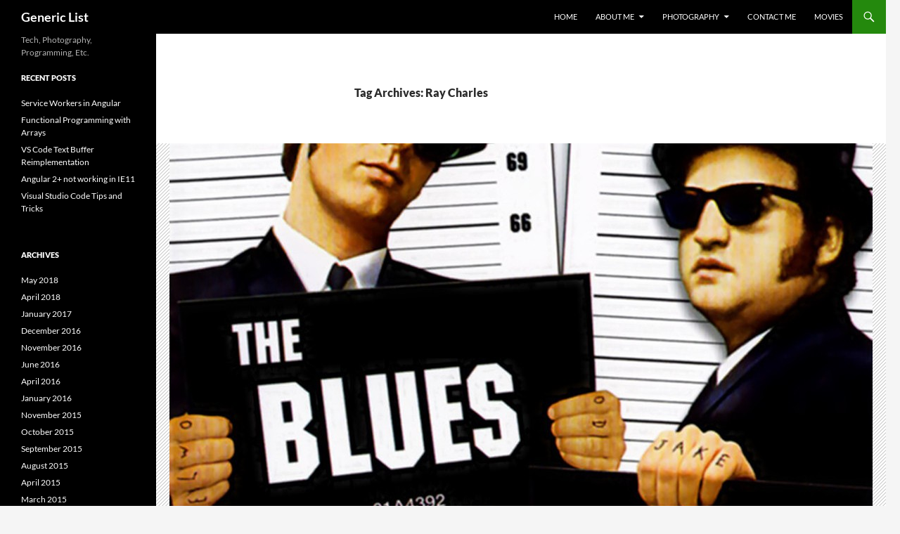

--- FILE ---
content_type: text/html; charset=UTF-8
request_url: https://chrispalic.com/tag/ray-charles/
body_size: 13703
content:
<!DOCTYPE html>
<!--[if IE 7]>
<html class="ie ie7" lang="en-US">
<![endif]-->
<!--[if IE 8]>
<html class="ie ie8" lang="en-US">
<![endif]-->
<!--[if !(IE 7) & !(IE 8)]><!-->
<html lang="en-US">
<!--<![endif]-->
<head>
	<meta charset="UTF-8">
	<meta name="viewport" content="width=device-width, initial-scale=1.0">
	<title>Ray Charles Archives - Generic List</title>
	<link rel="profile" href="https://gmpg.org/xfn/11">
	<link rel="pingback" href="https://chrispalic.com/CMS/xmlrpc.php">
	<!--[if lt IE 9]>
	<script src="https://chrispalic.com/CMS/wp-content/themes/twentyfourteen/js/html5.js?ver=3.7.0"></script>
	<![endif]-->
	<meta name='robots' content='index, follow, max-image-preview:large, max-snippet:-1, max-video-preview:-1' />
	<style>img:is([sizes="auto" i], [sizes^="auto," i]) { contain-intrinsic-size: 3000px 1500px }</style>
	
	<!-- This site is optimized with the Yoast SEO plugin v25.0 - https://yoast.com/wordpress/plugins/seo/ -->
	<link rel="canonical" href="https://chrispalic.com/tag/ray-charles/" />
	<meta property="og:locale" content="en_US" />
	<meta property="og:type" content="article" />
	<meta property="og:title" content="Ray Charles Archives - Generic List" />
	<meta property="og:url" content="https://chrispalic.com/tag/ray-charles/" />
	<meta property="og:site_name" content="Generic List" />
	<meta name="twitter:card" content="summary_large_image" />
	<meta name="twitter:site" content="@thePalic" />
	<script type="application/ld+json" class="yoast-schema-graph">{"@context":"https://schema.org","@graph":[{"@type":"CollectionPage","@id":"https://chrispalic.com/tag/ray-charles/","url":"https://chrispalic.com/tag/ray-charles/","name":"Ray Charles Archives - Generic List","isPartOf":{"@id":"https://chrispalic.com/#website"},"primaryImageOfPage":{"@id":"https://chrispalic.com/tag/ray-charles/#primaryimage"},"image":{"@id":"https://chrispalic.com/tag/ray-charles/#primaryimage"},"thumbnailUrl":"https://chrispalic.com/CMS/wp-content/uploads/2015/03/wdcoPIqOHk3dJ1s3fQOGgrMDNYu.jpg","inLanguage":"en-US"},{"@type":"ImageObject","inLanguage":"en-US","@id":"https://chrispalic.com/tag/ray-charles/#primaryimage","url":"https://chrispalic.com/CMS/wp-content/uploads/2015/03/wdcoPIqOHk3dJ1s3fQOGgrMDNYu.jpg","contentUrl":"https://chrispalic.com/CMS/wp-content/uploads/2015/03/wdcoPIqOHk3dJ1s3fQOGgrMDNYu.jpg","width":1000,"height":1500,"caption":"© 1980 Universal Pictures − All right reserved."},{"@type":"WebSite","@id":"https://chrispalic.com/#website","url":"https://chrispalic.com/","name":"Generic List","description":"Tech, Photography, Programming, Etc.","potentialAction":[{"@type":"SearchAction","target":{"@type":"EntryPoint","urlTemplate":"https://chrispalic.com/?s={search_term_string}"},"query-input":{"@type":"PropertyValueSpecification","valueRequired":true,"valueName":"search_term_string"}}],"inLanguage":"en-US"}]}</script>
	<!-- / Yoast SEO plugin. -->


<link rel='dns-prefetch' href='//secure.gravatar.com' />
<link rel='dns-prefetch' href='//stats.wp.com' />
<link rel='dns-prefetch' href='//v0.wordpress.com' />
<link rel='dns-prefetch' href='//jetpack.wordpress.com' />
<link rel='dns-prefetch' href='//s0.wp.com' />
<link rel='dns-prefetch' href='//public-api.wordpress.com' />
<link rel='dns-prefetch' href='//0.gravatar.com' />
<link rel='dns-prefetch' href='//1.gravatar.com' />
<link rel='dns-prefetch' href='//2.gravatar.com' />
<link rel="alternate" type="application/rss+xml" title="Generic List &raquo; Feed" href="https://chrispalic.com/feed/" />
<link rel="alternate" type="application/rss+xml" title="Generic List &raquo; Comments Feed" href="https://chrispalic.com/comments/feed/" />
<link rel="alternate" type="application/rss+xml" title="Generic List &raquo; Ray Charles Tag Feed" href="https://chrispalic.com/tag/ray-charles/feed/" />
		<!-- This site uses the Google Analytics by MonsterInsights plugin v9.5.3 - Using Analytics tracking - https://www.monsterinsights.com/ -->
		<!-- Note: MonsterInsights is not currently configured on this site. The site owner needs to authenticate with Google Analytics in the MonsterInsights settings panel. -->
					<!-- No tracking code set -->
				<!-- / Google Analytics by MonsterInsights -->
		<script>
window._wpemojiSettings = {"baseUrl":"https:\/\/s.w.org\/images\/core\/emoji\/16.0.1\/72x72\/","ext":".png","svgUrl":"https:\/\/s.w.org\/images\/core\/emoji\/16.0.1\/svg\/","svgExt":".svg","source":{"concatemoji":"https:\/\/chrispalic.com\/CMS\/wp-includes\/js\/wp-emoji-release.min.js?ver=6.8.3"}};
/*! This file is auto-generated */
!function(s,n){var o,i,e;function c(e){try{var t={supportTests:e,timestamp:(new Date).valueOf()};sessionStorage.setItem(o,JSON.stringify(t))}catch(e){}}function p(e,t,n){e.clearRect(0,0,e.canvas.width,e.canvas.height),e.fillText(t,0,0);var t=new Uint32Array(e.getImageData(0,0,e.canvas.width,e.canvas.height).data),a=(e.clearRect(0,0,e.canvas.width,e.canvas.height),e.fillText(n,0,0),new Uint32Array(e.getImageData(0,0,e.canvas.width,e.canvas.height).data));return t.every(function(e,t){return e===a[t]})}function u(e,t){e.clearRect(0,0,e.canvas.width,e.canvas.height),e.fillText(t,0,0);for(var n=e.getImageData(16,16,1,1),a=0;a<n.data.length;a++)if(0!==n.data[a])return!1;return!0}function f(e,t,n,a){switch(t){case"flag":return n(e,"\ud83c\udff3\ufe0f\u200d\u26a7\ufe0f","\ud83c\udff3\ufe0f\u200b\u26a7\ufe0f")?!1:!n(e,"\ud83c\udde8\ud83c\uddf6","\ud83c\udde8\u200b\ud83c\uddf6")&&!n(e,"\ud83c\udff4\udb40\udc67\udb40\udc62\udb40\udc65\udb40\udc6e\udb40\udc67\udb40\udc7f","\ud83c\udff4\u200b\udb40\udc67\u200b\udb40\udc62\u200b\udb40\udc65\u200b\udb40\udc6e\u200b\udb40\udc67\u200b\udb40\udc7f");case"emoji":return!a(e,"\ud83e\udedf")}return!1}function g(e,t,n,a){var r="undefined"!=typeof WorkerGlobalScope&&self instanceof WorkerGlobalScope?new OffscreenCanvas(300,150):s.createElement("canvas"),o=r.getContext("2d",{willReadFrequently:!0}),i=(o.textBaseline="top",o.font="600 32px Arial",{});return e.forEach(function(e){i[e]=t(o,e,n,a)}),i}function t(e){var t=s.createElement("script");t.src=e,t.defer=!0,s.head.appendChild(t)}"undefined"!=typeof Promise&&(o="wpEmojiSettingsSupports",i=["flag","emoji"],n.supports={everything:!0,everythingExceptFlag:!0},e=new Promise(function(e){s.addEventListener("DOMContentLoaded",e,{once:!0})}),new Promise(function(t){var n=function(){try{var e=JSON.parse(sessionStorage.getItem(o));if("object"==typeof e&&"number"==typeof e.timestamp&&(new Date).valueOf()<e.timestamp+604800&&"object"==typeof e.supportTests)return e.supportTests}catch(e){}return null}();if(!n){if("undefined"!=typeof Worker&&"undefined"!=typeof OffscreenCanvas&&"undefined"!=typeof URL&&URL.createObjectURL&&"undefined"!=typeof Blob)try{var e="postMessage("+g.toString()+"("+[JSON.stringify(i),f.toString(),p.toString(),u.toString()].join(",")+"));",a=new Blob([e],{type:"text/javascript"}),r=new Worker(URL.createObjectURL(a),{name:"wpTestEmojiSupports"});return void(r.onmessage=function(e){c(n=e.data),r.terminate(),t(n)})}catch(e){}c(n=g(i,f,p,u))}t(n)}).then(function(e){for(var t in e)n.supports[t]=e[t],n.supports.everything=n.supports.everything&&n.supports[t],"flag"!==t&&(n.supports.everythingExceptFlag=n.supports.everythingExceptFlag&&n.supports[t]);n.supports.everythingExceptFlag=n.supports.everythingExceptFlag&&!n.supports.flag,n.DOMReady=!1,n.readyCallback=function(){n.DOMReady=!0}}).then(function(){return e}).then(function(){var e;n.supports.everything||(n.readyCallback(),(e=n.source||{}).concatemoji?t(e.concatemoji):e.wpemoji&&e.twemoji&&(t(e.twemoji),t(e.wpemoji)))}))}((window,document),window._wpemojiSettings);
</script>
<link rel='stylesheet' id='twentyfourteen-jetpack-css' href='https://chrispalic.com/CMS/wp-content/plugins/jetpack/modules/theme-tools/compat/twentyfourteen.css?ver=14.6' media='all' />
<style id='wp-emoji-styles-inline-css'>

	img.wp-smiley, img.emoji {
		display: inline !important;
		border: none !important;
		box-shadow: none !important;
		height: 1em !important;
		width: 1em !important;
		margin: 0 0.07em !important;
		vertical-align: -0.1em !important;
		background: none !important;
		padding: 0 !important;
	}
</style>
<link rel='stylesheet' id='wp-block-library-css' href='https://chrispalic.com/CMS/wp-includes/css/dist/block-library/style.min.css?ver=6.8.3' media='all' />
<style id='wp-block-library-theme-inline-css'>
.wp-block-audio :where(figcaption){color:#555;font-size:13px;text-align:center}.is-dark-theme .wp-block-audio :where(figcaption){color:#ffffffa6}.wp-block-audio{margin:0 0 1em}.wp-block-code{border:1px solid #ccc;border-radius:4px;font-family:Menlo,Consolas,monaco,monospace;padding:.8em 1em}.wp-block-embed :where(figcaption){color:#555;font-size:13px;text-align:center}.is-dark-theme .wp-block-embed :where(figcaption){color:#ffffffa6}.wp-block-embed{margin:0 0 1em}.blocks-gallery-caption{color:#555;font-size:13px;text-align:center}.is-dark-theme .blocks-gallery-caption{color:#ffffffa6}:root :where(.wp-block-image figcaption){color:#555;font-size:13px;text-align:center}.is-dark-theme :root :where(.wp-block-image figcaption){color:#ffffffa6}.wp-block-image{margin:0 0 1em}.wp-block-pullquote{border-bottom:4px solid;border-top:4px solid;color:currentColor;margin-bottom:1.75em}.wp-block-pullquote cite,.wp-block-pullquote footer,.wp-block-pullquote__citation{color:currentColor;font-size:.8125em;font-style:normal;text-transform:uppercase}.wp-block-quote{border-left:.25em solid;margin:0 0 1.75em;padding-left:1em}.wp-block-quote cite,.wp-block-quote footer{color:currentColor;font-size:.8125em;font-style:normal;position:relative}.wp-block-quote:where(.has-text-align-right){border-left:none;border-right:.25em solid;padding-left:0;padding-right:1em}.wp-block-quote:where(.has-text-align-center){border:none;padding-left:0}.wp-block-quote.is-large,.wp-block-quote.is-style-large,.wp-block-quote:where(.is-style-plain){border:none}.wp-block-search .wp-block-search__label{font-weight:700}.wp-block-search__button{border:1px solid #ccc;padding:.375em .625em}:where(.wp-block-group.has-background){padding:1.25em 2.375em}.wp-block-separator.has-css-opacity{opacity:.4}.wp-block-separator{border:none;border-bottom:2px solid;margin-left:auto;margin-right:auto}.wp-block-separator.has-alpha-channel-opacity{opacity:1}.wp-block-separator:not(.is-style-wide):not(.is-style-dots){width:100px}.wp-block-separator.has-background:not(.is-style-dots){border-bottom:none;height:1px}.wp-block-separator.has-background:not(.is-style-wide):not(.is-style-dots){height:2px}.wp-block-table{margin:0 0 1em}.wp-block-table td,.wp-block-table th{word-break:normal}.wp-block-table :where(figcaption){color:#555;font-size:13px;text-align:center}.is-dark-theme .wp-block-table :where(figcaption){color:#ffffffa6}.wp-block-video :where(figcaption){color:#555;font-size:13px;text-align:center}.is-dark-theme .wp-block-video :where(figcaption){color:#ffffffa6}.wp-block-video{margin:0 0 1em}:root :where(.wp-block-template-part.has-background){margin-bottom:0;margin-top:0;padding:1.25em 2.375em}
</style>
<style id='classic-theme-styles-inline-css'>
/*! This file is auto-generated */
.wp-block-button__link{color:#fff;background-color:#32373c;border-radius:9999px;box-shadow:none;text-decoration:none;padding:calc(.667em + 2px) calc(1.333em + 2px);font-size:1.125em}.wp-block-file__button{background:#32373c;color:#fff;text-decoration:none}
</style>
<link rel='stylesheet' id='mediaelement-css' href='https://chrispalic.com/CMS/wp-includes/js/mediaelement/mediaelementplayer-legacy.min.css?ver=4.2.17' media='all' />
<link rel='stylesheet' id='wp-mediaelement-css' href='https://chrispalic.com/CMS/wp-includes/js/mediaelement/wp-mediaelement.min.css?ver=6.8.3' media='all' />
<style id='jetpack-sharing-buttons-style-inline-css'>
.jetpack-sharing-buttons__services-list{display:flex;flex-direction:row;flex-wrap:wrap;gap:0;list-style-type:none;margin:5px;padding:0}.jetpack-sharing-buttons__services-list.has-small-icon-size{font-size:12px}.jetpack-sharing-buttons__services-list.has-normal-icon-size{font-size:16px}.jetpack-sharing-buttons__services-list.has-large-icon-size{font-size:24px}.jetpack-sharing-buttons__services-list.has-huge-icon-size{font-size:36px}@media print{.jetpack-sharing-buttons__services-list{display:none!important}}.editor-styles-wrapper .wp-block-jetpack-sharing-buttons{gap:0;padding-inline-start:0}ul.jetpack-sharing-buttons__services-list.has-background{padding:1.25em 2.375em}
</style>
<style id='global-styles-inline-css'>
:root{--wp--preset--aspect-ratio--square: 1;--wp--preset--aspect-ratio--4-3: 4/3;--wp--preset--aspect-ratio--3-4: 3/4;--wp--preset--aspect-ratio--3-2: 3/2;--wp--preset--aspect-ratio--2-3: 2/3;--wp--preset--aspect-ratio--16-9: 16/9;--wp--preset--aspect-ratio--9-16: 9/16;--wp--preset--color--black: #000;--wp--preset--color--cyan-bluish-gray: #abb8c3;--wp--preset--color--white: #fff;--wp--preset--color--pale-pink: #f78da7;--wp--preset--color--vivid-red: #cf2e2e;--wp--preset--color--luminous-vivid-orange: #ff6900;--wp--preset--color--luminous-vivid-amber: #fcb900;--wp--preset--color--light-green-cyan: #7bdcb5;--wp--preset--color--vivid-green-cyan: #00d084;--wp--preset--color--pale-cyan-blue: #8ed1fc;--wp--preset--color--vivid-cyan-blue: #0693e3;--wp--preset--color--vivid-purple: #9b51e0;--wp--preset--color--green: #24890d;--wp--preset--color--dark-gray: #2b2b2b;--wp--preset--color--medium-gray: #767676;--wp--preset--color--light-gray: #f5f5f5;--wp--preset--gradient--vivid-cyan-blue-to-vivid-purple: linear-gradient(135deg,rgba(6,147,227,1) 0%,rgb(155,81,224) 100%);--wp--preset--gradient--light-green-cyan-to-vivid-green-cyan: linear-gradient(135deg,rgb(122,220,180) 0%,rgb(0,208,130) 100%);--wp--preset--gradient--luminous-vivid-amber-to-luminous-vivid-orange: linear-gradient(135deg,rgba(252,185,0,1) 0%,rgba(255,105,0,1) 100%);--wp--preset--gradient--luminous-vivid-orange-to-vivid-red: linear-gradient(135deg,rgba(255,105,0,1) 0%,rgb(207,46,46) 100%);--wp--preset--gradient--very-light-gray-to-cyan-bluish-gray: linear-gradient(135deg,rgb(238,238,238) 0%,rgb(169,184,195) 100%);--wp--preset--gradient--cool-to-warm-spectrum: linear-gradient(135deg,rgb(74,234,220) 0%,rgb(151,120,209) 20%,rgb(207,42,186) 40%,rgb(238,44,130) 60%,rgb(251,105,98) 80%,rgb(254,248,76) 100%);--wp--preset--gradient--blush-light-purple: linear-gradient(135deg,rgb(255,206,236) 0%,rgb(152,150,240) 100%);--wp--preset--gradient--blush-bordeaux: linear-gradient(135deg,rgb(254,205,165) 0%,rgb(254,45,45) 50%,rgb(107,0,62) 100%);--wp--preset--gradient--luminous-dusk: linear-gradient(135deg,rgb(255,203,112) 0%,rgb(199,81,192) 50%,rgb(65,88,208) 100%);--wp--preset--gradient--pale-ocean: linear-gradient(135deg,rgb(255,245,203) 0%,rgb(182,227,212) 50%,rgb(51,167,181) 100%);--wp--preset--gradient--electric-grass: linear-gradient(135deg,rgb(202,248,128) 0%,rgb(113,206,126) 100%);--wp--preset--gradient--midnight: linear-gradient(135deg,rgb(2,3,129) 0%,rgb(40,116,252) 100%);--wp--preset--font-size--small: 13px;--wp--preset--font-size--medium: 20px;--wp--preset--font-size--large: 36px;--wp--preset--font-size--x-large: 42px;--wp--preset--spacing--20: 0.44rem;--wp--preset--spacing--30: 0.67rem;--wp--preset--spacing--40: 1rem;--wp--preset--spacing--50: 1.5rem;--wp--preset--spacing--60: 2.25rem;--wp--preset--spacing--70: 3.38rem;--wp--preset--spacing--80: 5.06rem;--wp--preset--shadow--natural: 6px 6px 9px rgba(0, 0, 0, 0.2);--wp--preset--shadow--deep: 12px 12px 50px rgba(0, 0, 0, 0.4);--wp--preset--shadow--sharp: 6px 6px 0px rgba(0, 0, 0, 0.2);--wp--preset--shadow--outlined: 6px 6px 0px -3px rgba(255, 255, 255, 1), 6px 6px rgba(0, 0, 0, 1);--wp--preset--shadow--crisp: 6px 6px 0px rgba(0, 0, 0, 1);}:where(.is-layout-flex){gap: 0.5em;}:where(.is-layout-grid){gap: 0.5em;}body .is-layout-flex{display: flex;}.is-layout-flex{flex-wrap: wrap;align-items: center;}.is-layout-flex > :is(*, div){margin: 0;}body .is-layout-grid{display: grid;}.is-layout-grid > :is(*, div){margin: 0;}:where(.wp-block-columns.is-layout-flex){gap: 2em;}:where(.wp-block-columns.is-layout-grid){gap: 2em;}:where(.wp-block-post-template.is-layout-flex){gap: 1.25em;}:where(.wp-block-post-template.is-layout-grid){gap: 1.25em;}.has-black-color{color: var(--wp--preset--color--black) !important;}.has-cyan-bluish-gray-color{color: var(--wp--preset--color--cyan-bluish-gray) !important;}.has-white-color{color: var(--wp--preset--color--white) !important;}.has-pale-pink-color{color: var(--wp--preset--color--pale-pink) !important;}.has-vivid-red-color{color: var(--wp--preset--color--vivid-red) !important;}.has-luminous-vivid-orange-color{color: var(--wp--preset--color--luminous-vivid-orange) !important;}.has-luminous-vivid-amber-color{color: var(--wp--preset--color--luminous-vivid-amber) !important;}.has-light-green-cyan-color{color: var(--wp--preset--color--light-green-cyan) !important;}.has-vivid-green-cyan-color{color: var(--wp--preset--color--vivid-green-cyan) !important;}.has-pale-cyan-blue-color{color: var(--wp--preset--color--pale-cyan-blue) !important;}.has-vivid-cyan-blue-color{color: var(--wp--preset--color--vivid-cyan-blue) !important;}.has-vivid-purple-color{color: var(--wp--preset--color--vivid-purple) !important;}.has-black-background-color{background-color: var(--wp--preset--color--black) !important;}.has-cyan-bluish-gray-background-color{background-color: var(--wp--preset--color--cyan-bluish-gray) !important;}.has-white-background-color{background-color: var(--wp--preset--color--white) !important;}.has-pale-pink-background-color{background-color: var(--wp--preset--color--pale-pink) !important;}.has-vivid-red-background-color{background-color: var(--wp--preset--color--vivid-red) !important;}.has-luminous-vivid-orange-background-color{background-color: var(--wp--preset--color--luminous-vivid-orange) !important;}.has-luminous-vivid-amber-background-color{background-color: var(--wp--preset--color--luminous-vivid-amber) !important;}.has-light-green-cyan-background-color{background-color: var(--wp--preset--color--light-green-cyan) !important;}.has-vivid-green-cyan-background-color{background-color: var(--wp--preset--color--vivid-green-cyan) !important;}.has-pale-cyan-blue-background-color{background-color: var(--wp--preset--color--pale-cyan-blue) !important;}.has-vivid-cyan-blue-background-color{background-color: var(--wp--preset--color--vivid-cyan-blue) !important;}.has-vivid-purple-background-color{background-color: var(--wp--preset--color--vivid-purple) !important;}.has-black-border-color{border-color: var(--wp--preset--color--black) !important;}.has-cyan-bluish-gray-border-color{border-color: var(--wp--preset--color--cyan-bluish-gray) !important;}.has-white-border-color{border-color: var(--wp--preset--color--white) !important;}.has-pale-pink-border-color{border-color: var(--wp--preset--color--pale-pink) !important;}.has-vivid-red-border-color{border-color: var(--wp--preset--color--vivid-red) !important;}.has-luminous-vivid-orange-border-color{border-color: var(--wp--preset--color--luminous-vivid-orange) !important;}.has-luminous-vivid-amber-border-color{border-color: var(--wp--preset--color--luminous-vivid-amber) !important;}.has-light-green-cyan-border-color{border-color: var(--wp--preset--color--light-green-cyan) !important;}.has-vivid-green-cyan-border-color{border-color: var(--wp--preset--color--vivid-green-cyan) !important;}.has-pale-cyan-blue-border-color{border-color: var(--wp--preset--color--pale-cyan-blue) !important;}.has-vivid-cyan-blue-border-color{border-color: var(--wp--preset--color--vivid-cyan-blue) !important;}.has-vivid-purple-border-color{border-color: var(--wp--preset--color--vivid-purple) !important;}.has-vivid-cyan-blue-to-vivid-purple-gradient-background{background: var(--wp--preset--gradient--vivid-cyan-blue-to-vivid-purple) !important;}.has-light-green-cyan-to-vivid-green-cyan-gradient-background{background: var(--wp--preset--gradient--light-green-cyan-to-vivid-green-cyan) !important;}.has-luminous-vivid-amber-to-luminous-vivid-orange-gradient-background{background: var(--wp--preset--gradient--luminous-vivid-amber-to-luminous-vivid-orange) !important;}.has-luminous-vivid-orange-to-vivid-red-gradient-background{background: var(--wp--preset--gradient--luminous-vivid-orange-to-vivid-red) !important;}.has-very-light-gray-to-cyan-bluish-gray-gradient-background{background: var(--wp--preset--gradient--very-light-gray-to-cyan-bluish-gray) !important;}.has-cool-to-warm-spectrum-gradient-background{background: var(--wp--preset--gradient--cool-to-warm-spectrum) !important;}.has-blush-light-purple-gradient-background{background: var(--wp--preset--gradient--blush-light-purple) !important;}.has-blush-bordeaux-gradient-background{background: var(--wp--preset--gradient--blush-bordeaux) !important;}.has-luminous-dusk-gradient-background{background: var(--wp--preset--gradient--luminous-dusk) !important;}.has-pale-ocean-gradient-background{background: var(--wp--preset--gradient--pale-ocean) !important;}.has-electric-grass-gradient-background{background: var(--wp--preset--gradient--electric-grass) !important;}.has-midnight-gradient-background{background: var(--wp--preset--gradient--midnight) !important;}.has-small-font-size{font-size: var(--wp--preset--font-size--small) !important;}.has-medium-font-size{font-size: var(--wp--preset--font-size--medium) !important;}.has-large-font-size{font-size: var(--wp--preset--font-size--large) !important;}.has-x-large-font-size{font-size: var(--wp--preset--font-size--x-large) !important;}
:where(.wp-block-post-template.is-layout-flex){gap: 1.25em;}:where(.wp-block-post-template.is-layout-grid){gap: 1.25em;}
:where(.wp-block-columns.is-layout-flex){gap: 2em;}:where(.wp-block-columns.is-layout-grid){gap: 2em;}
:root :where(.wp-block-pullquote){font-size: 1.5em;line-height: 1.6;}
</style>
<link rel='stylesheet' id='masvideos-general-css' href='https://chrispalic.com/CMS/wp-content/plugins/masvideos/assets/css/masvideos.css?ver=1.3.1' media='all' />
<link rel='stylesheet' id='twentyfourteen-lato-css' href='https://chrispalic.com/CMS/wp-content/themes/twentyfourteen/fonts/font-lato.css?ver=20230328' media='all' />
<link rel='stylesheet' id='genericons-css' href='https://chrispalic.com/CMS/wp-content/plugins/jetpack/_inc/genericons/genericons/genericons.css?ver=3.1' media='all' />
<link rel='stylesheet' id='twentyfourteen-style-css' href='https://chrispalic.com/CMS/wp-content/themes/twentyfourteen/style.css?ver=20250415' media='all' />
<link rel='stylesheet' id='twentyfourteen-block-style-css' href='https://chrispalic.com/CMS/wp-content/themes/twentyfourteen/css/blocks.css?ver=20240708' media='all' />
<!--[if lt IE 9]>
<link rel='stylesheet' id='twentyfourteen-ie-css' href='https://chrispalic.com/CMS/wp-content/themes/twentyfourteen/css/ie.css?ver=20140711' media='all' />
<![endif]-->
<style id='akismet-widget-style-inline-css'>

			.a-stats {
				--akismet-color-mid-green: #357b49;
				--akismet-color-white: #fff;
				--akismet-color-light-grey: #f6f7f7;

				max-width: 350px;
				width: auto;
			}

			.a-stats * {
				all: unset;
				box-sizing: border-box;
			}

			.a-stats strong {
				font-weight: 600;
			}

			.a-stats a.a-stats__link,
			.a-stats a.a-stats__link:visited,
			.a-stats a.a-stats__link:active {
				background: var(--akismet-color-mid-green);
				border: none;
				box-shadow: none;
				border-radius: 8px;
				color: var(--akismet-color-white);
				cursor: pointer;
				display: block;
				font-family: -apple-system, BlinkMacSystemFont, 'Segoe UI', 'Roboto', 'Oxygen-Sans', 'Ubuntu', 'Cantarell', 'Helvetica Neue', sans-serif;
				font-weight: 500;
				padding: 12px;
				text-align: center;
				text-decoration: none;
				transition: all 0.2s ease;
			}

			/* Extra specificity to deal with TwentyTwentyOne focus style */
			.widget .a-stats a.a-stats__link:focus {
				background: var(--akismet-color-mid-green);
				color: var(--akismet-color-white);
				text-decoration: none;
			}

			.a-stats a.a-stats__link:hover {
				filter: brightness(110%);
				box-shadow: 0 4px 12px rgba(0, 0, 0, 0.06), 0 0 2px rgba(0, 0, 0, 0.16);
			}

			.a-stats .count {
				color: var(--akismet-color-white);
				display: block;
				font-size: 1.5em;
				line-height: 1.4;
				padding: 0 13px;
				white-space: nowrap;
			}
		
</style>
<link rel='stylesheet' id='sharedaddy-css' href='https://chrispalic.com/CMS/wp-content/plugins/jetpack/modules/sharedaddy/sharing.css?ver=14.6' media='all' />
<link rel='stylesheet' id='social-logos-css' href='https://chrispalic.com/CMS/wp-content/plugins/jetpack/_inc/social-logos/social-logos.min.css?ver=14.6' media='all' />
<script src="https://chrispalic.com/CMS/wp-includes/js/jquery/jquery.min.js?ver=3.7.1" id="jquery-core-js"></script>
<script src="https://chrispalic.com/CMS/wp-includes/js/jquery/jquery-migrate.min.js?ver=3.4.1" id="jquery-migrate-js"></script>
<script src="https://chrispalic.com/CMS/wp-content/themes/twentyfourteen/js/functions.js?ver=20230526" id="twentyfourteen-script-js" defer data-wp-strategy="defer"></script>
<link rel="https://api.w.org/" href="https://chrispalic.com/wp-json/" /><link rel="alternate" title="JSON" type="application/json" href="https://chrispalic.com/wp-json/wp/v2/tags/138" /><link rel="EditURI" type="application/rsd+xml" title="RSD" href="https://chrispalic.com/CMS/xmlrpc.php?rsd" />
<meta name="generator" content="WordPress 6.8.3" />
	<style>img#wpstats{display:none}</style>
				<style id="wp-custom-css">
			.movie.type-movie.status-publish.has-post-thumbnail.hentry:first-child{
	margin-top: 0px
}

.movie.type-movie.hentry {
	margin: 0 0 48px;
}

.site-content .entry-header, .site-content .entry-content, .site-content .entry-summary, .site-content .entry-meta, .page-content {
	max-width: none;
}		</style>
		</head>

<body class="archive tag tag-ray-charles tag-138 wp-embed-responsive wp-theme-twentyfourteen masvideos-no-js masthead-fixed list-view full-width">
<a class="screen-reader-text skip-link" href="#content">
	Skip to content</a>
<div id="page" class="hfeed site">
		
	<header id="masthead" class="site-header">
		<div class="header-main">
			<h1 class="site-title"><a href="https://chrispalic.com/" rel="home" >Generic List</a></h1>

			<div class="search-toggle">
				<a href="#search-container" class="screen-reader-text" aria-expanded="false" aria-controls="search-container">
					Search				</a>
			</div>

			<nav id="primary-navigation" class="site-navigation primary-navigation">
				<button class="menu-toggle">Primary Menu</button>
				<div class="menu-custom-menu-container"><ul id="primary-menu" class="nav-menu"><li id="menu-item-251" class="menu-item menu-item-type-custom menu-item-object-custom menu-item-home menu-item-251"><a href="http://chrispalic.com">Home</a></li>
<li id="menu-item-248" class="menu-item menu-item-type-post_type menu-item-object-page menu-item-has-children menu-item-248"><a href="https://chrispalic.com/about-me/">About Me</a>
<ul class="sub-menu">
	<li id="menu-item-281" class="menu-item menu-item-type-post_type menu-item-object-page menu-item-281"><a href="https://chrispalic.com/about-me/lynda-com-training-accomplished/">Lynda.com Training Accomplished</a></li>
</ul>
</li>
<li id="menu-item-249" class="menu-item menu-item-type-taxonomy menu-item-object-category menu-item-has-children menu-item-249"><a href="https://chrispalic.com/category/photography/">Photography</a>
<ul class="sub-menu">
	<li id="menu-item-327" class="menu-item menu-item-type-taxonomy menu-item-object-category menu-item-327"><a href="https://chrispalic.com/category/trains/">Trains</a></li>
	<li id="menu-item-496" class="menu-item menu-item-type-taxonomy menu-item-object-category menu-item-496"><a href="https://chrispalic.com/category/landscape/">Landscape</a></li>
</ul>
</li>
<li id="menu-item-303" class="menu-item menu-item-type-post_type menu-item-object-page menu-item-303"><a href="https://chrispalic.com/contact-me/">Contact Me</a></li>
<li id="menu-item-8127" class="menu-item menu-item-type-post_type menu-item-object-page menu-item-8127"><a href="https://chrispalic.com/movies/">Movies</a></li>
</ul></div>			</nav>
		</div>

		<div id="search-container" class="search-box-wrapper hide">
			<div class="search-box">
				<form role="search" method="get" class="search-form" action="https://chrispalic.com/">
				<label>
					<span class="screen-reader-text">Search for:</span>
					<input type="search" class="search-field" placeholder="Search &hellip;" value="" name="s" />
				</label>
				<input type="submit" class="search-submit" value="Search" />
			</form>			</div>
		</div>
	</header><!-- #masthead -->

	<div id="main" class="site-main">

	<section id="primary" class="content-area">
		<div id="content" class="site-content" role="main">

			
			<header class="archive-header">
				<h1 class="archive-title">
				Tag Archives: Ray Charles				</h1>

							</header><!-- .archive-header -->

				
<article id="post-412" class="post-412 post type-post status-publish format-standard has-post-thumbnail hentry category-john-landis category-my-collection tag-action tag-alan-rubin tag-alonzo-atkins tag-aretha-franklin tag-armand-cerami tag-ben-piazza tag-cab-calloway tag-carrie-fisher tag-chaka-khan tag-charles-mountain tag-charles-napier tag-cindy-fisher tag-comedy tag-crime tag-dan-aykroyd tag-dean-hill tag-donald-duck-dunn tag-elizabeth-hoy tag-elmore-james tag-eugene-j-anthony tag-frank-oz tag-gary-houston tag-gary-mclarty tag-gene-schuldt tag-gerald-walling tag-gwen-banta tag-henry-gibson tag-jack-orend tag-james-brown tag-joe-cuttone tag-john-belushi tag-john-candy tag-john-landis tag-john-lee-hooker tag-judith-belushi-pisano tag-kathleen-freeman tag-kristi-oleson tag-lari-taylor tag-layne-britton tag-lou-marini tag-matt-murphy tag-murphy-dunne tag-music tag-paul-reubens tag-ray-charles tag-rosie-shuster tag-stephen-bishop tag-steve-cropper tag-steven-spielberg tag-steven-williams tag-tom-erhart tag-tom-malone tag-toni-fleming tag-tony-m-conde tag-walter-levine tag-willie-hall">
	
	<a class="post-thumbnail" href="https://chrispalic.com/2015/03/the-blues-brothers/" aria-hidden="true">
			<img width="1000" height="576" src="https://chrispalic.com/CMS/wp-content/uploads/2015/03/wdcoPIqOHk3dJ1s3fQOGgrMDNYu-1000x576.jpg" class="attachment-twentyfourteen-full-width size-twentyfourteen-full-width wp-post-image" alt="Poster for the movie &quot;The Blues Brothers&quot;" decoding="async" fetchpriority="high" data-attachment-id="413" data-permalink="https://chrispalic.com/2015/03/the-blues-brothers/wdcopiqohk3dj1s3fqoggrmdnyu/" data-orig-file="https://chrispalic.com/CMS/wp-content/uploads/2015/03/wdcoPIqOHk3dJ1s3fQOGgrMDNYu.jpg" data-orig-size="1000,1500" data-comments-opened="1" data-image-meta="{&quot;aperture&quot;:&quot;0&quot;,&quot;credit&quot;:&quot;&quot;,&quot;camera&quot;:&quot;&quot;,&quot;caption&quot;:&quot;&quot;,&quot;created_timestamp&quot;:&quot;0&quot;,&quot;copyright&quot;:&quot;&quot;,&quot;focal_length&quot;:&quot;0&quot;,&quot;iso&quot;:&quot;0&quot;,&quot;shutter_speed&quot;:&quot;0&quot;,&quot;title&quot;:&quot;&quot;,&quot;orientation&quot;:&quot;0&quot;}" data-image-title="Poster for the movie &#8220;The Blues Brothers&#8221;" data-image-description="&lt;p&gt;© 1980 Universal Pictures − All right reserved.&lt;/p&gt;
" data-image-caption="&lt;p&gt;© 1980 Universal Pictures − All right reserved.&lt;/p&gt;
" data-medium-file="https://chrispalic.com/CMS/wp-content/uploads/2015/03/wdcoPIqOHk3dJ1s3fQOGgrMDNYu-200x300.jpg" data-large-file="https://chrispalic.com/CMS/wp-content/uploads/2015/03/wdcoPIqOHk3dJ1s3fQOGgrMDNYu-683x1024.jpg" />	</a>

			
	<header class="entry-header">
				<div class="entry-meta">
			<span class="cat-links"><a href="https://chrispalic.com/category/john-landis/" rel="category tag">John Landis</a>, <a href="https://chrispalic.com/category/my-collection/" rel="category tag">My Collection</a></span>
		</div>
			<h1 class="entry-title"><a href="https://chrispalic.com/2015/03/the-blues-brothers/" rel="bookmark">The Blues Brothers</a></h1>
		<div class="entry-meta">
			<span class="entry-date"><a href="https://chrispalic.com/2015/03/the-blues-brothers/" rel="bookmark"><time class="entry-date" datetime="2015-03-28T08:33:35-04:00">March 28, 2015</time></a></span> <span class="byline"><span class="author vcard"><a class="url fn n" href="https://chrispalic.com/author/ctpalic_admin/" rel="author">Chris</a></span></span>			<span class="comments-link"><a href="https://chrispalic.com/2015/03/the-blues-brothers/#respond">Leave a comment</a></span>
						</div><!-- .entry-meta -->
	</header><!-- .entry-header -->

		<div class="entry-content">
		<p>Definitely one of my favorite movies. This is a true American classic with great movies, great car chase scenes, and us against the world mentality. If you have never seen this movie, you should put it at the top of your list. The amount of quotable lines that everyone will know is off the charts in this one.</p>
<div class="sharedaddy sd-sharing-enabled"><div class="robots-nocontent sd-block sd-social sd-social-icon-text sd-sharing"><h3 class="sd-title">Share this:</h3><div class="sd-content"><ul><li class="share-email"><a rel="nofollow noopener noreferrer"
				data-shared="sharing-email-412"
				class="share-email sd-button share-icon"
				href="mailto:?subject=%5BShared%20Post%5D%20The%20Blues%20Brothers&#038;body=https%3A%2F%2Fchrispalic.com%2F2015%2F03%2Fthe-blues-brothers%2F&#038;share=email"
				target="_blank"
				aria-labelledby="sharing-email-412"
				data-email-share-error-title="Do you have email set up?" data-email-share-error-text="If you&#039;re having problems sharing via email, you might not have email set up for your browser. You may need to create a new email yourself." data-email-share-nonce="465e80d819" data-email-share-track-url="https://chrispalic.com/2015/03/the-blues-brothers/?share=email">
				<span id="sharing-email-412" hidden>Click to email a link to a friend (Opens in new window)</span>
				<span>Email</span>
			</a></li><li class="share-facebook"><a rel="nofollow noopener noreferrer"
				data-shared="sharing-facebook-412"
				class="share-facebook sd-button share-icon"
				href="https://chrispalic.com/2015/03/the-blues-brothers/?share=facebook"
				target="_blank"
				aria-labelledby="sharing-facebook-412"
				>
				<span id="sharing-facebook-412" hidden>Click to share on Facebook (Opens in new window)</span>
				<span>Facebook</span>
			</a></li><li class="share-linkedin"><a rel="nofollow noopener noreferrer"
				data-shared="sharing-linkedin-412"
				class="share-linkedin sd-button share-icon"
				href="https://chrispalic.com/2015/03/the-blues-brothers/?share=linkedin"
				target="_blank"
				aria-labelledby="sharing-linkedin-412"
				>
				<span id="sharing-linkedin-412" hidden>Click to share on LinkedIn (Opens in new window)</span>
				<span>LinkedIn</span>
			</a></li><li class="share-twitter"><a rel="nofollow noopener noreferrer"
				data-shared="sharing-twitter-412"
				class="share-twitter sd-button share-icon"
				href="https://chrispalic.com/2015/03/the-blues-brothers/?share=twitter"
				target="_blank"
				aria-labelledby="sharing-twitter-412"
				>
				<span id="sharing-twitter-412" hidden>Click to share on X (Opens in new window)</span>
				<span>X</span>
			</a></li><li class="share-pocket"><a rel="nofollow noopener noreferrer"
				data-shared="sharing-pocket-412"
				class="share-pocket sd-button share-icon"
				href="https://chrispalic.com/2015/03/the-blues-brothers/?share=pocket"
				target="_blank"
				aria-labelledby="sharing-pocket-412"
				>
				<span id="sharing-pocket-412" hidden>Click to share on Pocket (Opens in new window)</span>
				<span>Pocket</span>
			</a></li><li class="share-end"></li></ul></div></div></div>	</div><!-- .entry-content -->
	
	<footer class="entry-meta"><span class="tag-links"><a href="https://chrispalic.com/tag/action/" rel="tag">Action</a><a href="https://chrispalic.com/tag/alan-rubin/" rel="tag">Alan Rubin</a><a href="https://chrispalic.com/tag/alonzo-atkins/" rel="tag">Alonzo Atkins</a><a href="https://chrispalic.com/tag/aretha-franklin/" rel="tag">Aretha Franklin</a><a href="https://chrispalic.com/tag/armand-cerami/" rel="tag">Armand Cerami</a><a href="https://chrispalic.com/tag/ben-piazza/" rel="tag">Ben Piazza</a><a href="https://chrispalic.com/tag/cab-calloway/" rel="tag">Cab Calloway</a><a href="https://chrispalic.com/tag/carrie-fisher/" rel="tag">Carrie Fisher</a><a href="https://chrispalic.com/tag/chaka-khan/" rel="tag">Chaka Khan</a><a href="https://chrispalic.com/tag/charles-mountain/" rel="tag">Charles Mountain</a><a href="https://chrispalic.com/tag/charles-napier/" rel="tag">Charles Napier</a><a href="https://chrispalic.com/tag/cindy-fisher/" rel="tag">Cindy Fisher</a><a href="https://chrispalic.com/tag/comedy/" rel="tag">Comedy</a><a href="https://chrispalic.com/tag/crime/" rel="tag">Crime</a><a href="https://chrispalic.com/tag/dan-aykroyd/" rel="tag">Dan Aykroyd</a><a href="https://chrispalic.com/tag/dean-hill/" rel="tag">Dean Hill</a><a href="https://chrispalic.com/tag/donald-duck-dunn/" rel="tag">Donald "Duck" Dunn</a><a href="https://chrispalic.com/tag/elizabeth-hoy/" rel="tag">Elizabeth Hoy</a><a href="https://chrispalic.com/tag/elmore-james/" rel="tag">Elmore James</a><a href="https://chrispalic.com/tag/eugene-j-anthony/" rel="tag">Eugene J. Anthony</a><a href="https://chrispalic.com/tag/frank-oz/" rel="tag">Frank Oz</a><a href="https://chrispalic.com/tag/gary-houston/" rel="tag">Gary Houston</a><a href="https://chrispalic.com/tag/gary-mclarty/" rel="tag">Gary McLarty</a><a href="https://chrispalic.com/tag/gene-schuldt/" rel="tag">Gene Schuldt</a><a href="https://chrispalic.com/tag/gerald-walling/" rel="tag">Gerald Walling</a><a href="https://chrispalic.com/tag/gwen-banta/" rel="tag">Gwen Banta</a><a href="https://chrispalic.com/tag/henry-gibson/" rel="tag">Henry Gibson</a><a href="https://chrispalic.com/tag/jack-orend/" rel="tag">Jack Orend</a><a href="https://chrispalic.com/tag/james-brown/" rel="tag">James Brown</a><a href="https://chrispalic.com/tag/joe-cuttone/" rel="tag">Joe Cuttone</a><a href="https://chrispalic.com/tag/john-belushi/" rel="tag">John Belushi</a><a href="https://chrispalic.com/tag/john-candy/" rel="tag">John Candy</a><a href="https://chrispalic.com/tag/john-landis/" rel="tag">John Landis</a><a href="https://chrispalic.com/tag/john-lee-hooker/" rel="tag">John Lee Hooker</a><a href="https://chrispalic.com/tag/judith-belushi-pisano/" rel="tag">Judith Belushi-Pisano</a><a href="https://chrispalic.com/tag/kathleen-freeman/" rel="tag">Kathleen Freeman</a><a href="https://chrispalic.com/tag/kristi-oleson/" rel="tag">Kristi Oleson</a><a href="https://chrispalic.com/tag/lari-taylor/" rel="tag">Lari Taylor</a><a href="https://chrispalic.com/tag/layne-britton/" rel="tag">Layne Britton</a><a href="https://chrispalic.com/tag/lou-marini/" rel="tag">Lou Marini</a><a href="https://chrispalic.com/tag/matt-murphy/" rel="tag">Matt Murphy</a><a href="https://chrispalic.com/tag/murphy-dunne/" rel="tag">Murphy Dunne</a><a href="https://chrispalic.com/tag/music/" rel="tag">Music</a><a href="https://chrispalic.com/tag/paul-reubens/" rel="tag">Paul Reubens</a><a href="https://chrispalic.com/tag/ray-charles/" rel="tag">Ray Charles</a><a href="https://chrispalic.com/tag/rosie-shuster/" rel="tag">Rosie Shuster</a><a href="https://chrispalic.com/tag/stephen-bishop/" rel="tag">Stephen Bishop</a><a href="https://chrispalic.com/tag/steve-cropper/" rel="tag">Steve Cropper</a><a href="https://chrispalic.com/tag/steven-spielberg/" rel="tag">Steven Spielberg</a><a href="https://chrispalic.com/tag/steven-williams/" rel="tag">Steven Williams</a><a href="https://chrispalic.com/tag/tom-erhart/" rel="tag">Tom Erhart</a><a href="https://chrispalic.com/tag/tom-malone/" rel="tag">Tom Malone</a><a href="https://chrispalic.com/tag/toni-fleming/" rel="tag">Toni Fleming</a><a href="https://chrispalic.com/tag/tony-m-conde/" rel="tag">Tony M. Conde</a><a href="https://chrispalic.com/tag/walter-levine/" rel="tag">Walter Levine</a><a href="https://chrispalic.com/tag/willie-hall/" rel="tag">Willie Hall</a></span></footer></article><!-- #post-412 -->
		</div><!-- #content -->
	</section><!-- #primary -->

<div id="secondary">
		<h2 class="site-description">Tech, Photography, Programming, Etc.</h2>
	
	
		<div id="primary-sidebar" class="primary-sidebar widget-area" role="complementary">
		
		<aside id="recent-posts-3" class="widget widget_recent_entries">
		<h1 class="widget-title">Recent Posts</h1><nav aria-label="Recent Posts">
		<ul>
											<li>
					<a href="https://chrispalic.com/2018/05/service-workers-in-angular/">Service Workers in Angular</a>
									</li>
											<li>
					<a href="https://chrispalic.com/2018/05/functional-programming-with-arrays/">Functional Programming with Arrays</a>
									</li>
											<li>
					<a href="https://chrispalic.com/2018/05/vs-code-text-buffer-reimplementation/">VS Code Text Buffer Reimplementation</a>
									</li>
											<li>
					<a href="https://chrispalic.com/2018/05/angular-2-not-working-in-ie11/">Angular 2+ not working in IE11</a>
									</li>
											<li>
					<a href="https://chrispalic.com/2018/04/visual-studio-code-tips-and-tricks/">Visual Studio Code Tips and Tricks</a>
									</li>
					</ul>

		</nav></aside><aside id="archives-3" class="widget widget_archive"><h1 class="widget-title">Archives</h1><nav aria-label="Archives">
			<ul>
					<li><a href='https://chrispalic.com/2018/05/'>May 2018</a></li>
	<li><a href='https://chrispalic.com/2018/04/'>April 2018</a></li>
	<li><a href='https://chrispalic.com/2017/01/'>January 2017</a></li>
	<li><a href='https://chrispalic.com/2016/12/'>December 2016</a></li>
	<li><a href='https://chrispalic.com/2016/11/'>November 2016</a></li>
	<li><a href='https://chrispalic.com/2016/06/'>June 2016</a></li>
	<li><a href='https://chrispalic.com/2016/04/'>April 2016</a></li>
	<li><a href='https://chrispalic.com/2016/01/'>January 2016</a></li>
	<li><a href='https://chrispalic.com/2015/11/'>November 2015</a></li>
	<li><a href='https://chrispalic.com/2015/10/'>October 2015</a></li>
	<li><a href='https://chrispalic.com/2015/09/'>September 2015</a></li>
	<li><a href='https://chrispalic.com/2015/08/'>August 2015</a></li>
	<li><a href='https://chrispalic.com/2015/04/'>April 2015</a></li>
	<li><a href='https://chrispalic.com/2015/03/'>March 2015</a></li>
	<li><a href='https://chrispalic.com/2015/02/'>February 2015</a></li>
	<li><a href='https://chrispalic.com/2014/07/'>July 2014</a></li>
	<li><a href='https://chrispalic.com/2014/05/'>May 2014</a></li>
	<li><a href='https://chrispalic.com/2014/04/'>April 2014</a></li>
	<li><a href='https://chrispalic.com/2013/01/'>January 2013</a></li>
	<li><a href='https://chrispalic.com/2012/12/'>December 2012</a></li>
	<li><a href='https://chrispalic.com/2012/08/'>August 2012</a></li>
	<li><a href='https://chrispalic.com/2012/07/'>July 2012</a></li>
	<li><a href='https://chrispalic.com/2012/06/'>June 2012</a></li>
	<li><a href='https://chrispalic.com/2012/03/'>March 2012</a></li>
	<li><a href='https://chrispalic.com/2012/01/'>January 2012</a></li>
	<li><a href='https://chrispalic.com/2010/01/'>January 2010</a></li>
	<li><a href='https://chrispalic.com/2009/11/'>November 2009</a></li>
	<li><a href='https://chrispalic.com/2009/10/'>October 2009</a></li>
	<li><a href='https://chrispalic.com/2009/09/'>September 2009</a></li>
	<li><a href='https://chrispalic.com/2009/07/'>July 2009</a></li>
			</ul>

			</nav></aside>	</div><!-- #primary-sidebar -->
	</div><!-- #secondary -->

		</div><!-- #main -->

		<footer id="colophon" class="site-footer">

			
			<div class="site-info">
								<a class="privacy-policy-link" href="https://chrispalic.com/privacy-policy/" rel="privacy-policy">Privacy Policy</a><span role="separator" aria-hidden="true"></span>				<a href="https://wordpress.org/" class="imprint">
					Proudly powered by WordPress				</a>
			</div><!-- .site-info -->
		</footer><!-- #colophon -->
	</div><!-- #page -->

	<script type="speculationrules">
{"prefetch":[{"source":"document","where":{"and":[{"href_matches":"\/*"},{"not":{"href_matches":["\/CMS\/wp-*.php","\/CMS\/wp-admin\/*","\/CMS\/wp-content\/uploads\/*","\/CMS\/wp-content\/*","\/CMS\/wp-content\/plugins\/*","\/CMS\/wp-content\/themes\/twentyfourteen\/*","\/*\\?(.+)"]}},{"not":{"selector_matches":"a[rel~=\"nofollow\"]"}},{"not":{"selector_matches":".no-prefetch, .no-prefetch a"}}]},"eagerness":"conservative"}]}
</script>
    <script type="text/javascript">
        var c = document.body.className;
        c = c.replace(/masvideos-no-js/, 'masvideos-js');
        document.body.className = c;
    </script>
    
	<script type="text/javascript">
		window.WPCOM_sharing_counts = {"https:\/\/chrispalic.com\/2015\/03\/the-blues-brothers\/":412};
	</script>
				<script src="https://chrispalic.com/CMS/wp-content/plugins/masvideos/assets/js/frontend/popper.min.js?ver=1.3.1" id="popper-js"></script>
<script src="https://chrispalic.com/CMS/wp-content/plugins/masvideos/assets/js/frontend/bootstrap-util.min.js?ver=1.3.1" id="bootstrap-util-js"></script>
<script src="https://chrispalic.com/CMS/wp-content/plugins/masvideos/assets/js/frontend/bootstrap-tab.min.js?ver=1.3.1" id="bootstrap-tab-js"></script>
<script src="https://chrispalic.com/CMS/wp-content/plugins/masvideos/assets/js/frontend/bootstrap-dropdown.min.js?ver=1.3.1" id="bootstrap-dropdown-js"></script>
<script id="masvideos-playlist-tv-show-js-extra">
var masvideos_playlist_tv_show_params = {"ajax_url":"\/CMS\/wp-admin\/admin-ajax.php","masvideos_ajax_url":"\/?masvideos-ajax=%%endpoint%%"};
</script>
<script src="https://chrispalic.com/CMS/wp-content/plugins/masvideos/assets/js/frontend/playlist-tv-show.min.js?ver=1.3.1" id="masvideos-playlist-tv-show-js"></script>
<script id="masvideos-playlist-video-js-extra">
var masvideos_playlist_video_params = {"ajax_url":"\/CMS\/wp-admin\/admin-ajax.php","masvideos_ajax_url":"\/?masvideos-ajax=%%endpoint%%"};
</script>
<script src="https://chrispalic.com/CMS/wp-content/plugins/masvideos/assets/js/frontend/playlist-video.min.js?ver=1.3.1" id="masvideos-playlist-video-js"></script>
<script id="masvideos-playlist-movie-js-extra">
var masvideos_playlist_movie_params = {"ajax_url":"\/CMS\/wp-admin\/admin-ajax.php","masvideos_ajax_url":"\/?masvideos-ajax=%%endpoint%%"};
</script>
<script src="https://chrispalic.com/CMS/wp-content/plugins/masvideos/assets/js/frontend/playlist-movie.min.js?ver=1.3.1" id="masvideos-playlist-movie-js"></script>
<script src="https://chrispalic.com/CMS/wp-content/plugins/masvideos/assets/js/frontend/gallery-flip.min.js?ver=1.3.1" id="masvideos-gallery-flip-js"></script>
<script id="jetpack-stats-js-before">
_stq = window._stq || [];
_stq.push([ "view", JSON.parse("{\"v\":\"ext\",\"blog\":\"36805693\",\"post\":\"0\",\"tz\":\"-5\",\"srv\":\"chrispalic.com\",\"arch_tag\":\"ray-charles\",\"arch_results\":\"1\",\"j\":\"1:14.6\"}") ]);
_stq.push([ "clickTrackerInit", "36805693", "0" ]);
</script>
<script src="https://stats.wp.com/e-202605.js" id="jetpack-stats-js" defer data-wp-strategy="defer"></script>
<script id="sharing-js-js-extra">
var sharing_js_options = {"lang":"en","counts":"1","is_stats_active":"1"};
</script>
<script src="https://chrispalic.com/CMS/wp-content/plugins/jetpack/_inc/build/sharedaddy/sharing.min.js?ver=14.6" id="sharing-js-js"></script>
<script id="sharing-js-js-after">
var windowOpen;
			( function () {
				function matches( el, sel ) {
					return !! (
						el.matches && el.matches( sel ) ||
						el.msMatchesSelector && el.msMatchesSelector( sel )
					);
				}

				document.body.addEventListener( 'click', function ( event ) {
					if ( ! event.target ) {
						return;
					}

					var el;
					if ( matches( event.target, 'a.share-facebook' ) ) {
						el = event.target;
					} else if ( event.target.parentNode && matches( event.target.parentNode, 'a.share-facebook' ) ) {
						el = event.target.parentNode;
					}

					if ( el ) {
						event.preventDefault();

						// If there's another sharing window open, close it.
						if ( typeof windowOpen !== 'undefined' ) {
							windowOpen.close();
						}
						windowOpen = window.open( el.getAttribute( 'href' ), 'wpcomfacebook', 'menubar=1,resizable=1,width=600,height=400' );
						return false;
					}
				} );
			} )();
var windowOpen;
			( function () {
				function matches( el, sel ) {
					return !! (
						el.matches && el.matches( sel ) ||
						el.msMatchesSelector && el.msMatchesSelector( sel )
					);
				}

				document.body.addEventListener( 'click', function ( event ) {
					if ( ! event.target ) {
						return;
					}

					var el;
					if ( matches( event.target, 'a.share-linkedin' ) ) {
						el = event.target;
					} else if ( event.target.parentNode && matches( event.target.parentNode, 'a.share-linkedin' ) ) {
						el = event.target.parentNode;
					}

					if ( el ) {
						event.preventDefault();

						// If there's another sharing window open, close it.
						if ( typeof windowOpen !== 'undefined' ) {
							windowOpen.close();
						}
						windowOpen = window.open( el.getAttribute( 'href' ), 'wpcomlinkedin', 'menubar=1,resizable=1,width=580,height=450' );
						return false;
					}
				} );
			} )();
var windowOpen;
			( function () {
				function matches( el, sel ) {
					return !! (
						el.matches && el.matches( sel ) ||
						el.msMatchesSelector && el.msMatchesSelector( sel )
					);
				}

				document.body.addEventListener( 'click', function ( event ) {
					if ( ! event.target ) {
						return;
					}

					var el;
					if ( matches( event.target, 'a.share-twitter' ) ) {
						el = event.target;
					} else if ( event.target.parentNode && matches( event.target.parentNode, 'a.share-twitter' ) ) {
						el = event.target.parentNode;
					}

					if ( el ) {
						event.preventDefault();

						// If there's another sharing window open, close it.
						if ( typeof windowOpen !== 'undefined' ) {
							windowOpen.close();
						}
						windowOpen = window.open( el.getAttribute( 'href' ), 'wpcomtwitter', 'menubar=1,resizable=1,width=600,height=350' );
						return false;
					}
				} );
			} )();
var windowOpen;
			( function () {
				function matches( el, sel ) {
					return !! (
						el.matches && el.matches( sel ) ||
						el.msMatchesSelector && el.msMatchesSelector( sel )
					);
				}

				document.body.addEventListener( 'click', function ( event ) {
					if ( ! event.target ) {
						return;
					}

					var el;
					if ( matches( event.target, 'a.share-pocket' ) ) {
						el = event.target;
					} else if ( event.target.parentNode && matches( event.target.parentNode, 'a.share-pocket' ) ) {
						el = event.target.parentNode;
					}

					if ( el ) {
						event.preventDefault();

						// If there's another sharing window open, close it.
						if ( typeof windowOpen !== 'undefined' ) {
							windowOpen.close();
						}
						windowOpen = window.open( el.getAttribute( 'href' ), 'wpcompocket', 'menubar=1,resizable=1,width=450,height=450' );
						return false;
					}
				} );
			} )();
</script>
</body>
</html>
